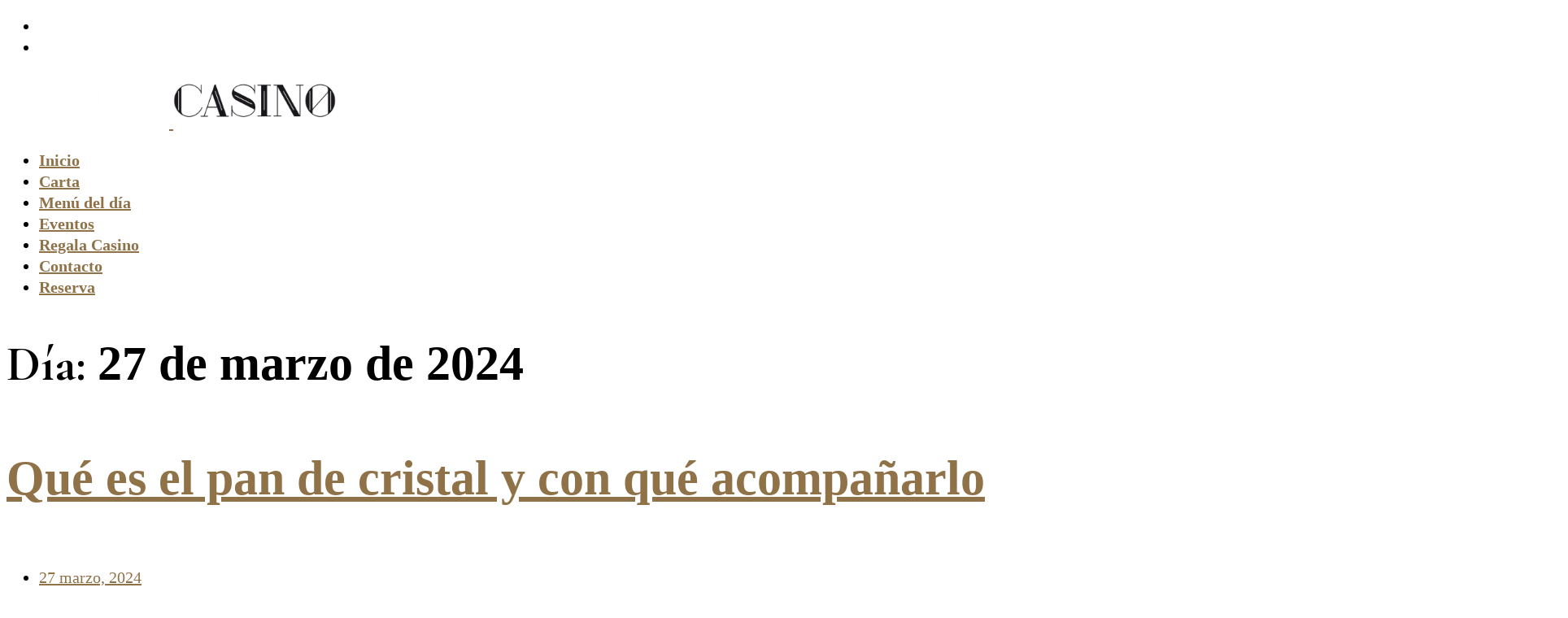

--- FILE ---
content_type: text/html; charset=UTF-8
request_url: https://www.casinoalcala.es/blog/2024/03/27/
body_size: 16526
content:
<!DOCTYPE html><html lang="es"><head><meta charset="UTF-8"/><link rel="profile" href="//gmpg.org/xfn/11" /><link rel="pingback" href="https://www.casinoalcala.es/xmlrpc.php" /><meta name="viewport" content="width=device-width, initial-scale=1.0, minimum-scale=1.0, maximum-scale=1.0, user-scalable=no"><link rel="shortcut icon" href="https://www.casinoalcala.es/wp-content/uploads/2016/11/faviconcasino.png" type="image/x-icon"/><meta name='robots' content='noindex, follow' /> <script type="text/javascript">function rgmkInitGoogleMaps(){window.rgmkGoogleMapsCallback=true;try{jQuery(document).trigger("rgmkGoogleMapsLoad")}catch(err){}}</script> <link media="all" href="https://www.casinoalcala.es/wp-content/cache/autoptimize/css/autoptimize_55053f27b50efb10da0aaebeaff0941e.css" rel="stylesheet"><link media="screen" href="https://www.casinoalcala.es/wp-content/cache/autoptimize/css/autoptimize_656d54b42d809e011e824767ae38f8db.css" rel="stylesheet"><title>27 marzo, 2024 - Casino Alcalá</title><meta property="og:locale" content="es_ES" /><meta property="og:type" content="website" /><meta property="og:title" content="27 marzo, 2024 - Casino Alcalá" /><meta property="og:url" content="https://www.casinoalcala.es/blog/2024/03/27/" /><meta property="og:site_name" content="Casino Alcalá" /><meta name="twitter:card" content="summary_large_image" /> <script type="application/ld+json" class="yoast-schema-graph">{"@context":"https://schema.org","@graph":[{"@type":"CollectionPage","@id":"https://www.casinoalcala.es/blog/2024/03/27/","url":"https://www.casinoalcala.es/blog/2024/03/27/","name":"27 marzo, 2024 - Casino Alcalá","isPartOf":{"@id":"https://www.casinoalcala.es/#website"},"primaryImageOfPage":{"@id":"https://www.casinoalcala.es/blog/2024/03/27/#primaryimage"},"image":{"@id":"https://www.casinoalcala.es/blog/2024/03/27/#primaryimage"},"thumbnailUrl":"https://www.casinoalcala.es/wp-content/uploads/2024/03/que-es-el-pan-de-cristal-y-con-que-acompanarlo.png","breadcrumb":{"@id":"https://www.casinoalcala.es/blog/2024/03/27/#breadcrumb"},"inLanguage":"es"},{"@type":"ImageObject","inLanguage":"es","@id":"https://www.casinoalcala.es/blog/2024/03/27/#primaryimage","url":"https://www.casinoalcala.es/wp-content/uploads/2024/03/que-es-el-pan-de-cristal-y-con-que-acompanarlo.png","contentUrl":"https://www.casinoalcala.es/wp-content/uploads/2024/03/que-es-el-pan-de-cristal-y-con-que-acompanarlo.png","width":1920,"height":862,"caption":"Pan de Cristal"},{"@type":"BreadcrumbList","@id":"https://www.casinoalcala.es/blog/2024/03/27/#breadcrumb","itemListElement":[{"@type":"ListItem","position":1,"name":"Portada","item":"https://www.casinoalcala.es/"},{"@type":"ListItem","position":2,"name":"Archivo de 27 marzo, 2024"}]},{"@type":"WebSite","@id":"https://www.casinoalcala.es/#website","url":"https://www.casinoalcala.es/","name":"Casino Alcalá","description":"Restaurante en Alcalá de Henares","publisher":{"@id":"https://www.casinoalcala.es/#organization"},"potentialAction":[{"@type":"SearchAction","target":{"@type":"EntryPoint","urlTemplate":"https://www.casinoalcala.es/?s={search_term_string}"},"query-input":{"@type":"PropertyValueSpecification","valueRequired":true,"valueName":"search_term_string"}}],"inLanguage":"es"},{"@type":"Organization","@id":"https://www.casinoalcala.es/#organization","name":"Restaurante Casino","url":"https://www.casinoalcala.es/","logo":{"@type":"ImageObject","inLanguage":"es","@id":"https://www.casinoalcala.es/#/schema/logo/image/","url":"https://www.casinoalcala.es/wp-content/uploads/2016/10/logocasinobig.png","contentUrl":"https://www.casinoalcala.es/wp-content/uploads/2016/10/logocasinobig.png","width":533,"height":175,"caption":"Restaurante Casino"},"image":{"@id":"https://www.casinoalcala.es/#/schema/logo/image/"},"sameAs":["https://www.facebook.com/casinoalcala/","https://www.instagram.com/casinoalcala/"]}]}</script> <link rel='dns-prefetch' href='//maps.google.com' /><link rel='dns-prefetch' href='//fonts.googleapis.com' /><link rel='preconnect' href='https://fonts.gstatic.com' crossorigin /><link rel="alternate" type="application/rss+xml" title="Casino Alcalá &raquo; Feed" href="https://www.casinoalcala.es/feed/" /><link rel="alternate" type="application/rss+xml" title="Casino Alcalá &raquo; Feed de los comentarios" href="https://www.casinoalcala.es/comments/feed/" /><style id='wp-img-auto-sizes-contain-inline-css' type='text/css'>img:is([sizes=auto i],[sizes^="auto," i]){contain-intrinsic-size:3000px 1500px}
/*# sourceURL=wp-img-auto-sizes-contain-inline-css */</style><style id='wp-emoji-styles-inline-css' type='text/css'>img.wp-smiley, img.emoji {
		display: inline !important;
		border: none !important;
		box-shadow: none !important;
		height: 1em !important;
		width: 1em !important;
		margin: 0 0.07em !important;
		vertical-align: -0.1em !important;
		background: none !important;
		padding: 0 !important;
	}
/*# sourceURL=wp-emoji-styles-inline-css */</style><style id='classic-theme-styles-inline-css' type='text/css'>/*! This file is auto-generated */
.wp-block-button__link{color:#fff;background-color:#32373c;border-radius:9999px;box-shadow:none;text-decoration:none;padding:calc(.667em + 2px) calc(1.333em + 2px);font-size:1.125em}.wp-block-file__button{background:#32373c;color:#fff;text-decoration:none}
/*# sourceURL=/wp-includes/css/classic-themes.min.css */</style><style id='global-styles-inline-css' type='text/css'>:root{--wp--preset--aspect-ratio--square: 1;--wp--preset--aspect-ratio--4-3: 4/3;--wp--preset--aspect-ratio--3-4: 3/4;--wp--preset--aspect-ratio--3-2: 3/2;--wp--preset--aspect-ratio--2-3: 2/3;--wp--preset--aspect-ratio--16-9: 16/9;--wp--preset--aspect-ratio--9-16: 9/16;--wp--preset--color--black: #000000;--wp--preset--color--cyan-bluish-gray: #abb8c3;--wp--preset--color--white: #ffffff;--wp--preset--color--pale-pink: #f78da7;--wp--preset--color--vivid-red: #cf2e2e;--wp--preset--color--luminous-vivid-orange: #ff6900;--wp--preset--color--luminous-vivid-amber: #fcb900;--wp--preset--color--light-green-cyan: #7bdcb5;--wp--preset--color--vivid-green-cyan: #00d084;--wp--preset--color--pale-cyan-blue: #8ed1fc;--wp--preset--color--vivid-cyan-blue: #0693e3;--wp--preset--color--vivid-purple: #9b51e0;--wp--preset--gradient--vivid-cyan-blue-to-vivid-purple: linear-gradient(135deg,rgb(6,147,227) 0%,rgb(155,81,224) 100%);--wp--preset--gradient--light-green-cyan-to-vivid-green-cyan: linear-gradient(135deg,rgb(122,220,180) 0%,rgb(0,208,130) 100%);--wp--preset--gradient--luminous-vivid-amber-to-luminous-vivid-orange: linear-gradient(135deg,rgb(252,185,0) 0%,rgb(255,105,0) 100%);--wp--preset--gradient--luminous-vivid-orange-to-vivid-red: linear-gradient(135deg,rgb(255,105,0) 0%,rgb(207,46,46) 100%);--wp--preset--gradient--very-light-gray-to-cyan-bluish-gray: linear-gradient(135deg,rgb(238,238,238) 0%,rgb(169,184,195) 100%);--wp--preset--gradient--cool-to-warm-spectrum: linear-gradient(135deg,rgb(74,234,220) 0%,rgb(151,120,209) 20%,rgb(207,42,186) 40%,rgb(238,44,130) 60%,rgb(251,105,98) 80%,rgb(254,248,76) 100%);--wp--preset--gradient--blush-light-purple: linear-gradient(135deg,rgb(255,206,236) 0%,rgb(152,150,240) 100%);--wp--preset--gradient--blush-bordeaux: linear-gradient(135deg,rgb(254,205,165) 0%,rgb(254,45,45) 50%,rgb(107,0,62) 100%);--wp--preset--gradient--luminous-dusk: linear-gradient(135deg,rgb(255,203,112) 0%,rgb(199,81,192) 50%,rgb(65,88,208) 100%);--wp--preset--gradient--pale-ocean: linear-gradient(135deg,rgb(255,245,203) 0%,rgb(182,227,212) 50%,rgb(51,167,181) 100%);--wp--preset--gradient--electric-grass: linear-gradient(135deg,rgb(202,248,128) 0%,rgb(113,206,126) 100%);--wp--preset--gradient--midnight: linear-gradient(135deg,rgb(2,3,129) 0%,rgb(40,116,252) 100%);--wp--preset--font-size--small: 13px;--wp--preset--font-size--medium: 20px;--wp--preset--font-size--large: 36px;--wp--preset--font-size--x-large: 42px;--wp--preset--spacing--20: 0.44rem;--wp--preset--spacing--30: 0.67rem;--wp--preset--spacing--40: 1rem;--wp--preset--spacing--50: 1.5rem;--wp--preset--spacing--60: 2.25rem;--wp--preset--spacing--70: 3.38rem;--wp--preset--spacing--80: 5.06rem;--wp--preset--shadow--natural: 6px 6px 9px rgba(0, 0, 0, 0.2);--wp--preset--shadow--deep: 12px 12px 50px rgba(0, 0, 0, 0.4);--wp--preset--shadow--sharp: 6px 6px 0px rgba(0, 0, 0, 0.2);--wp--preset--shadow--outlined: 6px 6px 0px -3px rgb(255, 255, 255), 6px 6px rgb(0, 0, 0);--wp--preset--shadow--crisp: 6px 6px 0px rgb(0, 0, 0);}:where(.is-layout-flex){gap: 0.5em;}:where(.is-layout-grid){gap: 0.5em;}body .is-layout-flex{display: flex;}.is-layout-flex{flex-wrap: wrap;align-items: center;}.is-layout-flex > :is(*, div){margin: 0;}body .is-layout-grid{display: grid;}.is-layout-grid > :is(*, div){margin: 0;}:where(.wp-block-columns.is-layout-flex){gap: 2em;}:where(.wp-block-columns.is-layout-grid){gap: 2em;}:where(.wp-block-post-template.is-layout-flex){gap: 1.25em;}:where(.wp-block-post-template.is-layout-grid){gap: 1.25em;}.has-black-color{color: var(--wp--preset--color--black) !important;}.has-cyan-bluish-gray-color{color: var(--wp--preset--color--cyan-bluish-gray) !important;}.has-white-color{color: var(--wp--preset--color--white) !important;}.has-pale-pink-color{color: var(--wp--preset--color--pale-pink) !important;}.has-vivid-red-color{color: var(--wp--preset--color--vivid-red) !important;}.has-luminous-vivid-orange-color{color: var(--wp--preset--color--luminous-vivid-orange) !important;}.has-luminous-vivid-amber-color{color: var(--wp--preset--color--luminous-vivid-amber) !important;}.has-light-green-cyan-color{color: var(--wp--preset--color--light-green-cyan) !important;}.has-vivid-green-cyan-color{color: var(--wp--preset--color--vivid-green-cyan) !important;}.has-pale-cyan-blue-color{color: var(--wp--preset--color--pale-cyan-blue) !important;}.has-vivid-cyan-blue-color{color: var(--wp--preset--color--vivid-cyan-blue) !important;}.has-vivid-purple-color{color: var(--wp--preset--color--vivid-purple) !important;}.has-black-background-color{background-color: var(--wp--preset--color--black) !important;}.has-cyan-bluish-gray-background-color{background-color: var(--wp--preset--color--cyan-bluish-gray) !important;}.has-white-background-color{background-color: var(--wp--preset--color--white) !important;}.has-pale-pink-background-color{background-color: var(--wp--preset--color--pale-pink) !important;}.has-vivid-red-background-color{background-color: var(--wp--preset--color--vivid-red) !important;}.has-luminous-vivid-orange-background-color{background-color: var(--wp--preset--color--luminous-vivid-orange) !important;}.has-luminous-vivid-amber-background-color{background-color: var(--wp--preset--color--luminous-vivid-amber) !important;}.has-light-green-cyan-background-color{background-color: var(--wp--preset--color--light-green-cyan) !important;}.has-vivid-green-cyan-background-color{background-color: var(--wp--preset--color--vivid-green-cyan) !important;}.has-pale-cyan-blue-background-color{background-color: var(--wp--preset--color--pale-cyan-blue) !important;}.has-vivid-cyan-blue-background-color{background-color: var(--wp--preset--color--vivid-cyan-blue) !important;}.has-vivid-purple-background-color{background-color: var(--wp--preset--color--vivid-purple) !important;}.has-black-border-color{border-color: var(--wp--preset--color--black) !important;}.has-cyan-bluish-gray-border-color{border-color: var(--wp--preset--color--cyan-bluish-gray) !important;}.has-white-border-color{border-color: var(--wp--preset--color--white) !important;}.has-pale-pink-border-color{border-color: var(--wp--preset--color--pale-pink) !important;}.has-vivid-red-border-color{border-color: var(--wp--preset--color--vivid-red) !important;}.has-luminous-vivid-orange-border-color{border-color: var(--wp--preset--color--luminous-vivid-orange) !important;}.has-luminous-vivid-amber-border-color{border-color: var(--wp--preset--color--luminous-vivid-amber) !important;}.has-light-green-cyan-border-color{border-color: var(--wp--preset--color--light-green-cyan) !important;}.has-vivid-green-cyan-border-color{border-color: var(--wp--preset--color--vivid-green-cyan) !important;}.has-pale-cyan-blue-border-color{border-color: var(--wp--preset--color--pale-cyan-blue) !important;}.has-vivid-cyan-blue-border-color{border-color: var(--wp--preset--color--vivid-cyan-blue) !important;}.has-vivid-purple-border-color{border-color: var(--wp--preset--color--vivid-purple) !important;}.has-vivid-cyan-blue-to-vivid-purple-gradient-background{background: var(--wp--preset--gradient--vivid-cyan-blue-to-vivid-purple) !important;}.has-light-green-cyan-to-vivid-green-cyan-gradient-background{background: var(--wp--preset--gradient--light-green-cyan-to-vivid-green-cyan) !important;}.has-luminous-vivid-amber-to-luminous-vivid-orange-gradient-background{background: var(--wp--preset--gradient--luminous-vivid-amber-to-luminous-vivid-orange) !important;}.has-luminous-vivid-orange-to-vivid-red-gradient-background{background: var(--wp--preset--gradient--luminous-vivid-orange-to-vivid-red) !important;}.has-very-light-gray-to-cyan-bluish-gray-gradient-background{background: var(--wp--preset--gradient--very-light-gray-to-cyan-bluish-gray) !important;}.has-cool-to-warm-spectrum-gradient-background{background: var(--wp--preset--gradient--cool-to-warm-spectrum) !important;}.has-blush-light-purple-gradient-background{background: var(--wp--preset--gradient--blush-light-purple) !important;}.has-blush-bordeaux-gradient-background{background: var(--wp--preset--gradient--blush-bordeaux) !important;}.has-luminous-dusk-gradient-background{background: var(--wp--preset--gradient--luminous-dusk) !important;}.has-pale-ocean-gradient-background{background: var(--wp--preset--gradient--pale-ocean) !important;}.has-electric-grass-gradient-background{background: var(--wp--preset--gradient--electric-grass) !important;}.has-midnight-gradient-background{background: var(--wp--preset--gradient--midnight) !important;}.has-small-font-size{font-size: var(--wp--preset--font-size--small) !important;}.has-medium-font-size{font-size: var(--wp--preset--font-size--medium) !important;}.has-large-font-size{font-size: var(--wp--preset--font-size--large) !important;}.has-x-large-font-size{font-size: var(--wp--preset--font-size--x-large) !important;}
:where(.wp-block-post-template.is-layout-flex){gap: 1.25em;}:where(.wp-block-post-template.is-layout-grid){gap: 1.25em;}
:where(.wp-block-term-template.is-layout-flex){gap: 1.25em;}:where(.wp-block-term-template.is-layout-grid){gap: 1.25em;}
:where(.wp-block-columns.is-layout-flex){gap: 2em;}:where(.wp-block-columns.is-layout-grid){gap: 2em;}
:root :where(.wp-block-pullquote){font-size: 1.5em;line-height: 1.6;}
/*# sourceURL=global-styles-inline-css */</style><link rel='stylesheet' id='lambert-google-fonts-css' href='https://fonts.googleapis.com/css?family=Source%2BSans%2BPro%3A400%2C700%2C900%7CCabin%3A400%2C700%7CDroid%2BSerif%3A400%2C700%7CPlayball&#038;subset=latin%2Clatin-ext' type='text/css' media='all' /><style id='lambert-responsive-inline-css' type='text/css'>.nav-separator:before,.nav-separator:after,nav:after,.bold-separator:before,.bold-separator:after,#submit:hover,.to-top-holder:before,.ic__days .ic__day_state_current,.ic__days .ic__day_state_selected,.ic__days .ic__day:hover,.scroll-nav li a.actscroll:before,.scroll-nav ul:before,.scroll-nav ul:after,footer:after,.hot-desc,.content-pagination a.current-page,.content-pagination a:hover,.shopping-cart-link-count,.quantity input.qty,.order-count,.hero-title h4:before,.hero-title h4:after,.current-page,.pagination a:hover,.pagination span,.product-images-wrapp .onsale,.product-cat-mains span.onsale,.content-pagination .page-numbers.current,.widget #wp-subscribe input.submit,.woocommerce .widget_price_filter .ui-slider .ui-slider-range,.woocommerce .widget_price_filter .ui-slider .ui-slider-handle,.cart_list.product_list_widget li .remove:hover,.woocommerce ul.products li.product .onsale,.woocommerce nav.woocommerce-pagination ul li span.current,.woocommerce nav.woocommerce-pagination ul li a:hover,.lambert_subscribe .subscribe-button{background:#464949}.widget a:hover,span.wpcf7-not-valid-tip,nav li a.act-link,.main_navigation ul ul li a.act-link,nav li a:hover,.nav-social h3,.nav-social li a:hover,.parallax-section h3,.section-title h3,.team-slider h3,.footer-widgets .widget-title,#submit,.to-top,#submit-res,.link,.tooltip,.hero-link a:hover,.to-top-holder p span,.twitter-feed-id li a,.twitter-holder .customNavigation a:hover,#subscribe .subscribe-button,.twitter-holder .customNavigation a.twit-link,.footer-social h3,.footer-contacts li a:hover,.footer-social ul li a:hover,.subscribe-message i,.section-icon,.testimonials-holder h4 a,.testi-item h4 a,.chefinfo,.team-social li a:hover,.team-modal h5,.popup-modal-dismiss:hover,.promotion-price,.big-number a,.testimonials-holder .customNavigation a:hover,.testimonials-slider ul li,.testi-item ul li,.menu-item a:hover,.mn-menu-item a:hover,.product-cats li a,.product-price a,.shopping-cart-link,.subnav a:hover span,.product-rating,.product-item-price del span,.quantity a,.product-meta span a,.product_meta span a,.tabs-menu .current a,.order-money,/*.product-name a:hover,.product-name,*/ .coupon-holder button:hover,.cart-totals button,.search-submit,.post-tags li a:hover,.tagcloud li a:hover,.post-link:hover,.slides-navigation a:hover,.post-meta i,.gallery-filters a.gallery-filter-active,.box-item i,.fullheight-carousel-holder .customNavigation a:hover,.carousel-link-holder h4,#success_page p strong,.woocommerce .page-title,.woocommerce-review-link,.star-rating,.star-1:after,.star-2:after,.star-3:after,.star-4:after,.star-5:after,.woocommerce .star-rating:before,.woocommerce-product-rating,.woocommerce .woocommerce-product-rating .star-rating:before,.quantity button,.woocommerce-breadcrumb a,.cart-table span.amount,.cart-table .cart-product a,.woocommerce-shipping-calculator a,.cart_totals section.shipping-calculator-form p button:hover,.cart_totals section.shipping-calculator-form p button:focus,.cart_totals a.button,.cart_totals a.button.alt:hover,body.woocommerce-checkout .woocommerce-info a,.login_submit:hover,.lost_password a,.woocommerce #payment #place_order,blockquote a,.media-heading a:hover,.reservation-form #message,.cart_list.product_list_widget li .remove,.cart_list.product_list_widget .quantity .amount,p.total .amount,.fourofour p a,.woocommerce-message a,.woocommerce .widget_shopping_cart .buttons a:hover,.woocommerce.widget_shopping_cart .buttons a:hover,.woocommerce div.product form.cart .button,.woocommerce div.product .woocommerce-tabs ul.tabs li.active a,.footer-widgets:nth-child(2) h3.widget-title{color:#464949}.cart_list.product_list_widget li .remove{color:#464949!important}.cart_list.product_list_widget li .remove:hover{color:#fff!important}.fourofour p a{border-color:#464949}.hot-deal:before{border:2px solid #464949}.team-modal:before,.half-circle{border:4px double #464949}.half-circle{border:3px solid #464949}footer.footer-main{background-color:#8F7248}.to-top-holder{background-color:#FFFFFF}.overlay{background-color:#8F7248}article.sticky{padding:10px;border:2px solid #464949}
/*# sourceURL=lambert-responsive-inline-css */</style><style id='lambert-custom-inline-css' type='text/css'>nav li a.act-link{color:#fff;font-weight:700!important}.menu-item a{font-weight:700!important}header.sticky nav a{color:#000;font-weight:700!important}.section-title{text-align:center}.section-title h3,.link,.big-number a,.parallax-section-title h3,#submit-res,.testimonials-holder h4 a,a,.footer-widgets h3.widget-title,span,.twitter-feed-id li,.to-top-holder p{font-family:'Slabo 13px',cursive}.quienes{font-family:'London'!important;font-size:58px}.reservas{font-family:'London'!important;font-size:58px}.single-slider-holder .customNavigation a,.blog-post-slider-holder .customNavigation a{text-align:center}a{color:#8F7248}.triangle-decor>svg{display:none}.widget-posts .clearfix{list-style:none;float:left;width:27%;margin:20px;}.widget-posts .clearfix a{width:100%;vertical-align:middle;font-family:"Playfair Display"!important;font-size:16px;height:150px;overflow:hidden}.widget-posts .clearfix .widget-posts-descr{width:100%;padding:20px;background-color:#f9f9f9}@media (max-width:1050px){.widget-posts .clearfix a{height:100px}}@media (max-width:700px){.widget-posts .clearfix{float:none;width:100%;}.widget-posts .clearfix a{height:250px}.widget-posts{padding-left:0}.widget-posts .clearfix{padding:0;margin:20px 0}}.wpcf7-not-valid-tip{color:#FF0000}@media only screen and (max-width:992px){.wpcf7-not-valid-tip{color:#FF0000}}@media only screen and (max-width:768px){nav li a.act-link{color:#fff}header.sticky nav a{color:#fff}.wpcf7-not-valid-tip{color:#FF0000}}@media only screen and (max-width:540px){nav li a.act-link{color:#fff}header.sticky nav a{color:#fff}.wpcf7-not-valid-tip{color:#FF0000}}
/*# sourceURL=lambert-custom-inline-css */</style><link rel='stylesheet' id='popup-maker-site-css' href='https://www.casinoalcala.es/wp-content/cache/autoptimize/css/autoptimize_single_f04663f3eb546a029a338eeea4210bc4.css?generated=1768206715&#038;ver=1.21.5' type='text/css' media='all' /><link rel="preload" as="style" href="https://fonts.googleapis.com/css?family=Cormorant%20Garamond:400,700&#038;subset=latin&#038;display=swap&#038;ver=1768217774" /><link rel="stylesheet" href="https://fonts.googleapis.com/css?family=Cormorant%20Garamond:400,700&#038;subset=latin&#038;display=swap&#038;ver=1768217774" media="print" onload="this.media='all'"><noscript><link rel="stylesheet" href="https://fonts.googleapis.com/css?family=Cormorant%20Garamond:400,700&#038;subset=latin&#038;display=swap&#038;ver=1768217774" /></noscript><link rel="https://api.w.org/" href="https://www.casinoalcala.es/wp-json/" /><link rel="EditURI" type="application/rsd+xml" title="RSD" href="https://www.casinoalcala.es/xmlrpc.php?rsd" /><meta name="generator" content="WordPress 6.9" /><meta name="generator" content="Redux 4.5.10" /><meta name="ti-site-data" content="eyJyIjoiMToxITc6MSEzMDoxIiwibyI6Imh0dHBzOlwvXC93d3cuY2FzaW5vYWxjYWxhLmVzXC93cC1hZG1pblwvYWRtaW4tYWpheC5waHA/YWN0aW9uPXRpX29ubGluZV91c2Vyc19nb29nbGUmYW1wO3A9JTJGYmxvZyUyRjIwMjQlMkYwMyUyRjI3JTJGJmFtcDtfd3Bub25jZT1jZGEyMTdmOWU3In0=" /><style>.cmplz-hidden {
					display: none !important;
				}</style><meta name="generator" content="Elementor 3.34.2; features: additional_custom_breakpoints; settings: css_print_method-external, google_font-enabled, font_display-auto"><style type="text/css">.recentcomments a{display:inline !important;padding:0 !important;margin:0 !important;}</style><style>.e-con.e-parent:nth-of-type(n+4):not(.e-lazyloaded):not(.e-no-lazyload),
				.e-con.e-parent:nth-of-type(n+4):not(.e-lazyloaded):not(.e-no-lazyload) * {
					background-image: none !important;
				}
				@media screen and (max-height: 1024px) {
					.e-con.e-parent:nth-of-type(n+3):not(.e-lazyloaded):not(.e-no-lazyload),
					.e-con.e-parent:nth-of-type(n+3):not(.e-lazyloaded):not(.e-no-lazyload) * {
						background-image: none !important;
					}
				}
				@media screen and (max-height: 640px) {
					.e-con.e-parent:nth-of-type(n+2):not(.e-lazyloaded):not(.e-no-lazyload),
					.e-con.e-parent:nth-of-type(n+2):not(.e-lazyloaded):not(.e-no-lazyload) * {
						background-image: none !important;
					}
				}</style><style type="text/css" id="wp-custom-css">em {font-size:13px}
.negrita {font-weight: bold; font-size: 18px;}

.legales{float: left; display:inline-flex; list-style: none; margin: 0 10px 0 0;}

/*Hace que la imagen del encabezado del blog se vea bien*/

.blog .bg-parallax {
	background-size: contain;
}

/*Enlaces*/
a.enlace {
		text-decoration:none; 
		font-family: 'Cormorant Garamond', serif; !important;
		font-size: 15px;
	font-weight: 400 !important;
		color:#8f7248}

.textoslegales {
	margin: 0 10px 0 0;
}


.footer-widgets:nth-child(2) h3.widget-title {

		font-family: 'Cormorant Garamond', serif !important;
    text-align: left;
    font-size: 30px;
		float: left;
    width: 100%;
    color: #fff;
    text-transform: uppercase;
    font-weight: 700;
    letter-spacing: 1px;
    padding-bottom: 20px;
}

/*Para Cambiar tambien los titulos de los encabezados del pie*/

.footer-widgets:nth-child(1) h3.widget-title {font-family: 'Cormorant Garamond', serif !important;
font-size: 30px} 
.footer-widgets:nth-child(3) h3.widget-title {font-family: 'Cormorant Garamond', serif !important;
font-size: 30px} 

#wpcf7-f5-p2574-o1 > form > div:nth-child(3) > p:nth-child(3) > span > span {
	color:#ff0000;
}


/*Elimina la imagen duplicada de los artículos pero lo respeta en la página de blog*/
.post-template-default .post-media {display:none}

/*.contact-container {
	padding-top: 20px 
}*/

/* ESTILOS DEL BLOG*/
.post-template-default p {
	font-family: 'Montserrat', serif !important;
	font-size: 16px !important;
	font-weight: 400 !important;
}


.post-template-default ul li, .post-template-default ol li{
	font-family: 'Montserrat', serif !important;
	font-size: 16px;
	font-weight: 400;
}
/*Enlaces blog*/
.post-template-default article a {
			font-family: 'Montserrat', serif !important;
	font-weight: 400;
	font-size: 16px;
	text-decoration: underline;
}
/*Estilos footer*/
.footer-main::before {
background: #8F7248}

/*ESTILOS ANTES*/
/*.post-template-default h2 {
font-family: Montserrat !important;
}*/

/*Cambia la fuente de los H3 y h2 en los artículos*/
/*.post-template-default h3 {
	    font-family: Montserrat !important;
}*/

/*cambia tamaño de letra en las listas de los post*/
/*.post-template-default ul li {font-size: 16px !important}*/</style><style id="lambert_options-dynamic-css" title="dynamic-css" class="redux-options-output">body{font-family:"Cormorant Garamond";line-height:25px;font-weight:400;font-style:normal;font-size:20px;}p{font-family:"Cormorant Garamond";line-height:25px;font-weight:400;font-style:normal;font-size:20px;}h1, h2, h3, h4, h5, h6{font-family:"Cormorant Garamond";line-height:60px;font-weight:700;font-style:normal;font-size:60px;}</style> <script>(function(w,d,s,l,i){w[l]=w[l]||[];w[l].push({'gtm.start':
new Date().getTime(),event:'gtm.js'});var f=d.getElementsByTagName(s)[0],
j=d.createElement(s),dl=l!='dataLayer'?'&l='+l:'';j.async=true;j.src=
'https://www.googletagmanager.com/gtm.js?id='+i+dl;f.parentNode.insertBefore(j,f);
})(window,document,'script','dataLayer','GTM-K7CNQWV');</script> </head><body data-rsssl=1 class="archive date wp-theme-lambert wp-child-theme-lambert-child lambert-has-addons lambert-wp-theme shop-list-tablet-6-cols elementor-default elementor-kit-2573"> <noscript><iframe src="https://www.googletagmanager.com/ns.html?id=GTM-K7CNQWV"
height="0" width="0" style="display:none;visibility:hidden"></iframe></noscript><div id="main" class="hide-loader"><header class="mainpage-header"><div class="header-inner"><div class="container"><div class="nav-social"><div id="text-2" class="widget widget_text"><div class="textwidget"><ul><li><a href="https://www.facebook.com/casinoalcala/" target="_blank"><i class="fa fa-facebook"></i></a></li><li><a href="https://www.instagram.com/casinoalcala/" target="_blank"><i class="fa fa-instagram"></i></a></li></ul></div></div></div><div class="logo-holder"> <a href="https://www.casinoalcala.es/"> <img src="https://www.casinoalcala.es/wp-content/uploads/2022/03/2.png" 
 width="200" 
 height="66"
 class="responsive-img logo-vis" alt="Casino Alcalá" /> <img src="https://www.casinoalcala.es/wp-content/uploads/2022/03/1.png" 
 width="200" 
 height="66"
 class="responsive-img logo-notvis" alt="Casino Alcalá" /> </a></div><div class="nav-holder"><nav class="main_navigation"><ul id="menu-menu-onepage-propio" class="lambert_main-nav"><li id="menu-item-1347" class="menu-estilos menu-item menu-item-type-custom menu-item-object-custom menu-item-home menu-item-1347"><a href="https://www.casinoalcala.es/">Inicio</a></li><li id="menu-item-6507" class="menu-estilos menu-item menu-item-type-post_type menu-item-object-page menu-item-6507"><a href="https://www.casinoalcala.es/carta-casino-alcala/">Carta</a></li><li id="menu-item-6506" class="menu-estilos menu-item menu-item-type-post_type menu-item-object-page menu-item-6506"><a href="https://www.casinoalcala.es/menu-del-dia/">Menú del día</a></li><li id="menu-item-6508" class="menu-estilos menu-item menu-item-type-post_type menu-item-object-page menu-item-6508"><a href="https://www.casinoalcala.es/salones-para-eventos/">Eventos</a></li><li id="menu-item-7075" class="menu-item menu-item-type-post_type menu-item-object-page menu-item-7075"><a href="https://www.casinoalcala.es/tarjeta-regalo-restaurante-casino/">Regala Casino</a></li><li id="menu-item-6518" class="menu-estilos menu-item menu-item-type-post_type menu-item-object-page menu-item-6518"><a href="https://www.casinoalcala.es/reservas-y-contacto/">Contacto</a></li><li id="menu-item-5390" class="menu-reserva popmake-6966 menu-item menu-item-type-custom menu-item-object-custom menu-item-5390"><a href="#">Reserva</a></li></ul></nav></div></div></div></header><div id="wrapper"><div class="content"><section class="parallax-section header-section"><div class="bg bg-parallax" style="background-image:url(https://www.casinoalcala.es/wp-content/uploads/2025/04/foto-rest-1.jpg)" data-top-bottom="transform: translateY(300px);" data-bottom-top="transform: translateY(-300px);"></div><div class="overlay"></div><div class="container"><h1 class="breadcrumb-title">Día: <span>27 de marzo de 2024</span></h1></div></section><section class="align-text"><div class="triangle-decor"></div><div class="content"><div class="container"><div class="row"><div class="col-md-12 display-posts"><article class="content-content post-5093 post type-post status-publish format-standard has-post-thumbnail hentry category-noticias"><h4 class="article-title"><a href="https://www.casinoalcala.es/blog/que-es-el-pan-de-cristal-y-con-que-acompanarlo/" class=" transition2">Qué es el pan de cristal y con qué acompañarlo</a></h4><ul class="post-meta"><li><i class="fa fa-calendar"></i> <a class="meta_date" href="https://www.casinoalcala.es/blog/2024/03/27/"> 27 marzo, 2024</a></li><li> <i class="fa fa-file-o"></i> <a href="https://www.casinoalcala.es/blog/category/noticias/" rel="category tag">Noticias</a></li></ul><div class="post-media"><div class="single-slider-holder"><div class="single-slider owl-carousel owl-theme"><div class="item"> <img fetchpriority="high" width="1920" height="862" src="https://www.casinoalcala.es/wp-content/uploads/2024/03/que-es-el-pan-de-cristal-y-con-que-acompanarlo.png" class="res-image" alt="Pan de Cristal" decoding="async" srcset="https://www.casinoalcala.es/wp-content/uploads/2024/03/que-es-el-pan-de-cristal-y-con-que-acompanarlo.png 1920w, https://www.casinoalcala.es/wp-content/uploads/2024/03/que-es-el-pan-de-cristal-y-con-que-acompanarlo-300x135.png 300w, https://www.casinoalcala.es/wp-content/uploads/2024/03/que-es-el-pan-de-cristal-y-con-que-acompanarlo-1024x460.png 1024w, https://www.casinoalcala.es/wp-content/uploads/2024/03/que-es-el-pan-de-cristal-y-con-que-acompanarlo-768x345.png 768w, https://www.casinoalcala.es/wp-content/uploads/2024/03/que-es-el-pan-de-cristal-y-con-que-acompanarlo-1536x690.png 1536w" sizes="(max-width: 1920px) 100vw, 1920px" /></div></div></div></div><p>Hoy descubrimos los secretos de un pan especial: el pan de cristal, desde su historia y proceso de elaboración hasta las infinitas posibilidades de acompañamiento que ofrece. Prepárate para descubrir todo lo que necesitas saber sobre el pan de cristal y cómo incorporarlo en tus comidas para deleitar tu paladar. ¿Cómo es el pan de&#8230;</p><div class="clearfix"></div> <a href="https://www.casinoalcala.es/blog/que-es-el-pan-de-cristal-y-con-que-acompanarlo/" class=" post-link">Leer más...</a></article></div></div></div></div></section></div><footer class="footer-main"><div class="footer-inner"><div class="container"><div class="row"><div id="custom_html-5" class="widget_text widget footer-widgets widget_custom_html widget-count-3 col-md-4"><h3 class="widget-title">SOBRE NOSOTROS</h3><div class="textwidget custom-html-widget"><p style="color: #ffffff;">Casino Alcalá pertenece a Monio Group, Grupo de Restauración con presencia en Alcalá de Henares y Madrid.</p><p style="color: #ffffff;">Conoce más sobre otros restaurantes del Grupo.</p><p style="color: #ffffff;"><a style="color: #ffffff; font-family: 'Cormorant Garamond', serif !important;" href="https://moniogroup.com/">Conocer MONIO GROUP.</a></p><p style="color: #ffffff;">Trabaja con nosotros <a style="color: #ffffff; font-family: 'Cormorant Garamond', serif !important;" href="mailto:rrhh@moniogroup.com">rrhh@moniogroup.com</a></p><p style="color: #ffffff;"><a href="https://www.casinoalcala.es/blog/" style="color: #ffffff; font-family: 'Cormorant Garamond', serif !important;">Visita nuestro Blog</a></p></div></div><div id="custom_html-6" class="widget_text widget footer-widgets widget_custom_html widget-count-3 col-md-4"><h3 class="widget-title">DÓNDE ESTAMOS</h3><div class="textwidget custom-html-widget"><strong><p style="color:#ffffff; font-weight: 700; font-size: 20px"> Restaurante Casino - Alcalá de Henares</p></strong><p style="color: #ffffff">Pl. de Cervantes, 9, 28801 Alcalá de Henares, Madrid</p><p style="color:#ffffff">Teléfono: 912 65 69 29</p></div></div><div id="custom_html-7" class="widget_text widget footer-widgets widget_custom_html widget-count-3 col-md-4"><h3 class="widget-title">HORARIO</h3><div class="textwidget custom-html-widget"><p style="color: #ffffff;">Domingo y Lunes, de 13:30 a 17h</p> &nbsp;<p style="color: #ffffff;">Martes a Jueves, de 13:30 a 17:30 y de 20:30 a 00:00</p> &nbsp;<p style="color: #ffffff;">Viernes y Sábado, de 13:30 a 17:30 y de 20:30 a 01:00</p></div></div></div></div></div><div class="to-top-holder"><div class="container"><ul class="legales"><li class="textoslegales"><a class="enlace" href="/aviso-legal/">Aviso Legal</a></li><li class="textoslegales"><a class="enlace" href="/politica-de-privacidad/">Política de privacidad</a></li><li class="textoslegales"><a class="enlace" href="/politica-de-cookies/">Política de Cookies</a></li></ul><div class="to-top"> <span style="margin-top:10px">Ir Arriba </span><i class="fa fa-angle-double-up"></i></div></div></div></footer></div></div>  <script type="speculationrules">{"prefetch":[{"source":"document","where":{"and":[{"href_matches":"/*"},{"not":{"href_matches":["/wp-*.php","/wp-admin/*","/wp-content/uploads/*","/wp-content/*","/wp-content/plugins/*","/wp-content/themes/lambert-child/*","/wp-content/themes/lambert/*","/*\\?(.+)"]}},{"not":{"selector_matches":"a[rel~=\"nofollow\"]"}},{"not":{"selector_matches":".no-prefetch, .no-prefetch a"}}]},"eagerness":"conservative"}]}</script> <script>function loadScript(a){var b=document.getElementsByTagName("head")[0],c=document.createElement("script");c.type="text/javascript",c.src="https://tracker.metricool.com/app/resources/be.js",c.onreadystatechange=a,c.onload=a,b.appendChild(c)}loadScript(function(){beTracker.t({hash:'d1bf06819dc30dc4c9abe257399bd48d'})})</script> <div id="cmplz-cookiebanner-container"><div class="cmplz-cookiebanner cmplz-hidden banner-1 banner-a optin cmplz-center cmplz-categories-type-view-preferences" aria-modal="true" data-nosnippet="true" role="dialog" aria-live="polite" aria-labelledby="cmplz-header-1-optin" aria-describedby="cmplz-message-1-optin"><div class="cmplz-header"><div class="cmplz-logo"></div><div class="cmplz-title" id="cmplz-header-1-optin">Gestionar consentimiento</div><div class="cmplz-close" tabindex="0" role="button" aria-label="Cerrar ventana"> <svg aria-hidden="true" focusable="false" data-prefix="fas" data-icon="times" class="svg-inline--fa fa-times fa-w-11" role="img" xmlns="http://www.w3.org/2000/svg" viewBox="0 0 352 512"><path fill="currentColor" d="M242.72 256l100.07-100.07c12.28-12.28 12.28-32.19 0-44.48l-22.24-22.24c-12.28-12.28-32.19-12.28-44.48 0L176 189.28 75.93 89.21c-12.28-12.28-32.19-12.28-44.48 0L9.21 111.45c-12.28 12.28-12.28 32.19 0 44.48L109.28 256 9.21 356.07c-12.28 12.28-12.28 32.19 0 44.48l22.24 22.24c12.28 12.28 32.2 12.28 44.48 0L176 322.72l100.07 100.07c12.28 12.28 32.2 12.28 44.48 0l22.24-22.24c12.28-12.28 12.28-32.19 0-44.48L242.72 256z"></path></svg></div></div><div class="cmplz-divider cmplz-divider-header"></div><div class="cmplz-body"><div class="cmplz-message" id="cmplz-message-1-optin">Para ofrecer las mejores experiencias, utilizamos tecnologías como las cookies para almacenar y/o acceder a la información del dispositivo. El consentimiento de estas tecnologías nos permitirá procesar datos como el comportamiento de navegación o las identificaciones únicas en este sitio. No consentir o retirar el consentimiento, puede afectar negativamente a ciertas características y funciones.</div><div class="cmplz-categories"> <details class="cmplz-category cmplz-functional" > <summary> <span class="cmplz-category-header"> <span class="cmplz-category-title">Funcional</span> <span class='cmplz-always-active'> <span class="cmplz-banner-checkbox"> <input type="checkbox"
 id="cmplz-functional-optin"
 data-category="cmplz_functional"
 class="cmplz-consent-checkbox cmplz-functional"
 size="40"
 value="1"/> <label class="cmplz-label" for="cmplz-functional-optin"><span class="screen-reader-text">Funcional</span></label> </span> Siempre activo </span> <span class="cmplz-icon cmplz-open"> <svg xmlns="http://www.w3.org/2000/svg" viewBox="0 0 448 512"  height="18" ><path d="M224 416c-8.188 0-16.38-3.125-22.62-9.375l-192-192c-12.5-12.5-12.5-32.75 0-45.25s32.75-12.5 45.25 0L224 338.8l169.4-169.4c12.5-12.5 32.75-12.5 45.25 0s12.5 32.75 0 45.25l-192 192C240.4 412.9 232.2 416 224 416z"/></svg> </span> </span> </summary><div class="cmplz-description"> <span class="cmplz-description-functional">El almacenamiento o acceso técnico es estrictamente necesario para el propósito legítimo de permitir el uso de un servicio específico explícitamente solicitado por el abonado o usuario, o con el único propósito de llevar a cabo la transmisión de una comunicación a través de una red de comunicaciones electrónicas.</span></div> </details> <details class="cmplz-category cmplz-preferences" > <summary> <span class="cmplz-category-header"> <span class="cmplz-category-title">Preferencias</span> <span class="cmplz-banner-checkbox"> <input type="checkbox"
 id="cmplz-preferences-optin"
 data-category="cmplz_preferences"
 class="cmplz-consent-checkbox cmplz-preferences"
 size="40"
 value="1"/> <label class="cmplz-label" for="cmplz-preferences-optin"><span class="screen-reader-text">Preferencias</span></label> </span> <span class="cmplz-icon cmplz-open"> <svg xmlns="http://www.w3.org/2000/svg" viewBox="0 0 448 512"  height="18" ><path d="M224 416c-8.188 0-16.38-3.125-22.62-9.375l-192-192c-12.5-12.5-12.5-32.75 0-45.25s32.75-12.5 45.25 0L224 338.8l169.4-169.4c12.5-12.5 32.75-12.5 45.25 0s12.5 32.75 0 45.25l-192 192C240.4 412.9 232.2 416 224 416z"/></svg> </span> </span> </summary><div class="cmplz-description"> <span class="cmplz-description-preferences">El almacenamiento o acceso técnico es necesario para la finalidad legítima de almacenar preferencias no solicitadas por el abonado o usuario.</span></div> </details> <details class="cmplz-category cmplz-statistics" > <summary> <span class="cmplz-category-header"> <span class="cmplz-category-title">Estadísticas</span> <span class="cmplz-banner-checkbox"> <input type="checkbox"
 id="cmplz-statistics-optin"
 data-category="cmplz_statistics"
 class="cmplz-consent-checkbox cmplz-statistics"
 size="40"
 value="1"/> <label class="cmplz-label" for="cmplz-statistics-optin"><span class="screen-reader-text">Estadísticas</span></label> </span> <span class="cmplz-icon cmplz-open"> <svg xmlns="http://www.w3.org/2000/svg" viewBox="0 0 448 512"  height="18" ><path d="M224 416c-8.188 0-16.38-3.125-22.62-9.375l-192-192c-12.5-12.5-12.5-32.75 0-45.25s32.75-12.5 45.25 0L224 338.8l169.4-169.4c12.5-12.5 32.75-12.5 45.25 0s12.5 32.75 0 45.25l-192 192C240.4 412.9 232.2 416 224 416z"/></svg> </span> </span> </summary><div class="cmplz-description"> <span class="cmplz-description-statistics">El almacenamiento o acceso técnico que es utilizado exclusivamente con fines estadísticos.</span> <span class="cmplz-description-statistics-anonymous">El almacenamiento o acceso técnico que se utiliza exclusivamente con fines estadísticos anónimos. Sin un requerimiento, el cumplimiento voluntario por parte de tu proveedor de servicios de Internet, o los registros adicionales de un tercero, la información almacenada o recuperada sólo para este propósito no se puede utilizar para identificarte.</span></div> </details> <details class="cmplz-category cmplz-marketing" > <summary> <span class="cmplz-category-header"> <span class="cmplz-category-title">Marketing</span> <span class="cmplz-banner-checkbox"> <input type="checkbox"
 id="cmplz-marketing-optin"
 data-category="cmplz_marketing"
 class="cmplz-consent-checkbox cmplz-marketing"
 size="40"
 value="1"/> <label class="cmplz-label" for="cmplz-marketing-optin"><span class="screen-reader-text">Marketing</span></label> </span> <span class="cmplz-icon cmplz-open"> <svg xmlns="http://www.w3.org/2000/svg" viewBox="0 0 448 512"  height="18" ><path d="M224 416c-8.188 0-16.38-3.125-22.62-9.375l-192-192c-12.5-12.5-12.5-32.75 0-45.25s32.75-12.5 45.25 0L224 338.8l169.4-169.4c12.5-12.5 32.75-12.5 45.25 0s12.5 32.75 0 45.25l-192 192C240.4 412.9 232.2 416 224 416z"/></svg> </span> </span> </summary><div class="cmplz-description"> <span class="cmplz-description-marketing">El almacenamiento o acceso técnico es necesario para crear perfiles de usuario para enviar publicidad, o para rastrear al usuario en una web o en varias web con fines de marketing similares.</span></div> </details></div></div><div class="cmplz-links cmplz-information"><ul><li><a class="cmplz-link cmplz-manage-options cookie-statement" href="#" data-relative_url="#cmplz-manage-consent-container">Administrar opciones</a></li><li><a class="cmplz-link cmplz-manage-third-parties cookie-statement" href="#" data-relative_url="#cmplz-cookies-overview">Gestionar los servicios</a></li><li><a class="cmplz-link cmplz-manage-vendors tcf cookie-statement" href="#" data-relative_url="#cmplz-tcf-wrapper">Gestionar {vendor_count} proveedores</a></li><li><a class="cmplz-link cmplz-external cmplz-read-more-purposes tcf" target="_blank" rel="noopener noreferrer nofollow" href="https://cookiedatabase.org/tcf/purposes/" aria-label="Read more about TCF purposes on Cookie Database">Leer más sobre estos propósitos</a></li></ul></div><div class="cmplz-divider cmplz-footer"></div><div class="cmplz-buttons"> <button class="cmplz-btn cmplz-accept">Aceptar</button> <button class="cmplz-btn cmplz-deny">Denegar</button> <button class="cmplz-btn cmplz-view-preferences">Ver preferencias</button> <button class="cmplz-btn cmplz-save-preferences">Guardar preferencias</button> <a class="cmplz-btn cmplz-manage-options tcf cookie-statement" href="#" data-relative_url="#cmplz-manage-consent-container">Ver preferencias</a></div><div class="cmplz-documents cmplz-links"><ul><li><a class="cmplz-link cookie-statement" href="#" data-relative_url="">{title}</a></li><li><a class="cmplz-link privacy-statement" href="#" data-relative_url="">{title}</a></li><li><a class="cmplz-link impressum" href="#" data-relative_url="">{title}</a></li></ul></div></div></div><div id="cmplz-manage-consent" data-nosnippet="true"><button class="cmplz-btn cmplz-hidden cmplz-manage-consent manage-consent-1">Gestionar consentimiento</button></div><div 
 id="pum-6966" 
 role="dialog" 
 aria-modal="false"
 class="pum pum-overlay pum-theme-5379 pum-theme-tema-por-defecto popmake-overlay click_open" 
 data-popmake="{&quot;id&quot;:6966,&quot;slug&quot;:&quot;iframe-the-fork&quot;,&quot;theme_id&quot;:5379,&quot;cookies&quot;:[],&quot;triggers&quot;:[{&quot;type&quot;:&quot;click_open&quot;,&quot;settings&quot;:{&quot;cookie_name&quot;:&quot;&quot;,&quot;extra_selectors&quot;:&quot;&quot;}}],&quot;mobile_disabled&quot;:null,&quot;tablet_disabled&quot;:null,&quot;meta&quot;:{&quot;display&quot;:{&quot;stackable&quot;:false,&quot;overlay_disabled&quot;:false,&quot;scrollable_content&quot;:false,&quot;disable_reposition&quot;:false,&quot;size&quot;:&quot;medium&quot;,&quot;responsive_min_width&quot;:&quot;0%&quot;,&quot;responsive_min_width_unit&quot;:false,&quot;responsive_max_width&quot;:&quot;100%&quot;,&quot;responsive_max_width_unit&quot;:false,&quot;custom_width&quot;:&quot;640px&quot;,&quot;custom_width_unit&quot;:false,&quot;custom_height&quot;:&quot;380px&quot;,&quot;custom_height_unit&quot;:false,&quot;custom_height_auto&quot;:false,&quot;location&quot;:&quot;center top&quot;,&quot;position_from_trigger&quot;:false,&quot;position_top&quot;:&quot;100&quot;,&quot;position_left&quot;:&quot;0&quot;,&quot;position_bottom&quot;:&quot;0&quot;,&quot;position_right&quot;:&quot;0&quot;,&quot;position_fixed&quot;:false,&quot;animation_type&quot;:&quot;fade&quot;,&quot;animation_speed&quot;:&quot;350&quot;,&quot;animation_origin&quot;:&quot;center top&quot;,&quot;overlay_zindex&quot;:false,&quot;zindex&quot;:&quot;1999999999&quot;},&quot;close&quot;:{&quot;text&quot;:&quot;&quot;,&quot;button_delay&quot;:&quot;0&quot;,&quot;overlay_click&quot;:false,&quot;esc_press&quot;:false,&quot;f4_press&quot;:false},&quot;click_open&quot;:[]}}"><div id="popmake-6966" class="pum-container popmake theme-5379 pum-responsive pum-responsive-medium responsive size-medium"><div class="pum-content popmake-content" tabindex="0"><p><iframe
 src="https://widget.thefork.com/fb4adfaa-2831-4e11-88f0-52ab095dcdac"
 allow="payment *"
 style="width: 100%; min-height:600px; border:none; overflow:scroll;"
 ></iframe></p></div> <button type="button" class="pum-close popmake-close" aria-label="Cerrar"> CERRAR </button></div></div> <script>const lazyloadRunObserver = () => {
					const lazyloadBackgrounds = document.querySelectorAll( `.e-con.e-parent:not(.e-lazyloaded)` );
					const lazyloadBackgroundObserver = new IntersectionObserver( ( entries ) => {
						entries.forEach( ( entry ) => {
							if ( entry.isIntersecting ) {
								let lazyloadBackground = entry.target;
								if( lazyloadBackground ) {
									lazyloadBackground.classList.add( 'e-lazyloaded' );
								}
								lazyloadBackgroundObserver.unobserve( entry.target );
							}
						});
					}, { rootMargin: '200px 0px 200px 0px' } );
					lazyloadBackgrounds.forEach( ( lazyloadBackground ) => {
						lazyloadBackgroundObserver.observe( lazyloadBackground );
					} );
				};
				const events = [
					'DOMContentLoaded',
					'elementor/lazyload/observe',
				];
				events.forEach( ( event ) => {
					document.addEventListener( event, lazyloadRunObserver );
				} );</script> <script type="text/javascript" src="https://www.casinoalcala.es/wp-includes/js/dist/hooks.min.js?ver=dd5603f07f9220ed27f1" id="wp-hooks-js"></script> <script type="text/javascript" src="https://www.casinoalcala.es/wp-includes/js/dist/i18n.min.js?ver=c26c3dc7bed366793375" id="wp-i18n-js"></script> <script type="text/javascript" id="wp-i18n-js-after">wp.i18n.setLocaleData( { 'text direction\u0004ltr': [ 'ltr' ] } );
//# sourceURL=wp-i18n-js-after</script> <script type="text/javascript" id="contact-form-7-js-translations">( function( domain, translations ) {
	var localeData = translations.locale_data[ domain ] || translations.locale_data.messages;
	localeData[""].domain = domain;
	wp.i18n.setLocaleData( localeData, domain );
} )( "contact-form-7", {"translation-revision-date":"2025-12-01 15:45:40+0000","generator":"GlotPress\/4.0.3","domain":"messages","locale_data":{"messages":{"":{"domain":"messages","plural-forms":"nplurals=2; plural=n != 1;","lang":"es"},"This contact form is placed in the wrong place.":["Este formulario de contacto est\u00e1 situado en el lugar incorrecto."],"Error:":["Error:"]}},"comment":{"reference":"includes\/js\/index.js"}} );
//# sourceURL=contact-form-7-js-translations</script> <script type="text/javascript" id="contact-form-7-js-before">var wpcf7 = {
    "api": {
        "root": "https:\/\/www.casinoalcala.es\/wp-json\/",
        "namespace": "contact-form-7\/v1"
    }
};
//# sourceURL=contact-form-7-js-before</script> <script type="text/javascript" id="lambert-addons-js-extra">var _lambert_add_ons = {"url":"https://www.casinoalcala.es/wp-admin/admin-ajax.php","nonce":"5c5c1521b0","like":"Like","unlike":"Unlike","posted_on":"Posted on ","reply":"Reply","retweet":"Retweet","favorite":"Favorite","gcaptcha":"","gcaptcha_key":""};
//# sourceURL=lambert-addons-js-extra</script> <script type="text/javascript" id="wpcf7-redirect-script-js-extra">var wpcf7r = {"ajax_url":"https://www.casinoalcala.es/wp-admin/admin-ajax.php"};
//# sourceURL=wpcf7-redirect-script-js-extra</script> <script type="text/javascript" src="https://maps.google.com/maps/api/js?key=AIzaSyDDamvegdNNnfLxIKlUttv0HEFYDDuUSZQ&amp;callback=rgmkInitGoogleMaps" id="lambert-gmap-js"></script> <script type="text/javascript" id="popup-maker-site-js-extra">var pum_vars = {"version":"1.21.5","pm_dir_url":"https://www.casinoalcala.es/wp-content/plugins/popup-maker/","ajaxurl":"https://www.casinoalcala.es/wp-admin/admin-ajax.php","restapi":"https://www.casinoalcala.es/wp-json/pum/v1","rest_nonce":null,"default_theme":"5379","debug_mode":"","disable_tracking":"","home_url":"/","message_position":"top","core_sub_forms_enabled":"1","popups":[],"cookie_domain":"","analytics_enabled":"1","analytics_route":"analytics","analytics_api":"https://www.casinoalcala.es/wp-json/pum/v1"};
var pum_sub_vars = {"ajaxurl":"https://www.casinoalcala.es/wp-admin/admin-ajax.php","message_position":"top"};
var pum_popups = {"pum-6966":{"triggers":[{"type":"click_open","settings":{"cookie_name":"","extra_selectors":""}}],"cookies":[],"disable_on_mobile":false,"disable_on_tablet":false,"atc_promotion":null,"explain":null,"type_section":null,"theme_id":"5379","size":"medium","responsive_min_width":"0%","responsive_max_width":"100%","custom_width":"640px","custom_height_auto":false,"custom_height":"380px","scrollable_content":false,"animation_type":"fade","animation_speed":"350","animation_origin":"center top","open_sound":"none","custom_sound":"","location":"center top","position_top":"100","position_bottom":"0","position_left":"0","position_right":"0","position_from_trigger":false,"position_fixed":false,"overlay_disabled":false,"stackable":false,"disable_reposition":false,"zindex":"1999999999","close_button_delay":"0","fi_promotion":null,"close_on_form_submission":false,"close_on_form_submission_delay":"0","close_on_overlay_click":false,"close_on_esc_press":false,"close_on_f4_press":false,"disable_form_reopen":false,"disable_accessibility":false,"theme_slug":"tema-por-defecto","id":6966,"slug":"iframe-the-fork"}};
//# sourceURL=popup-maker-site-js-extra</script> <script type="text/javascript" id="jquery-ui-datepicker-js-after">jQuery(function(jQuery){jQuery.datepicker.setDefaults({"closeText":"Cerrar","currentText":"Hoy","monthNames":["enero","febrero","marzo","abril","mayo","junio","julio","agosto","septiembre","octubre","noviembre","diciembre"],"monthNamesShort":["Ene","Feb","Mar","Abr","May","Jun","Jul","Ago","Sep","Oct","Nov","Dic"],"nextText":"Siguiente","prevText":"Anterior","dayNames":["domingo","lunes","martes","mi\u00e9rcoles","jueves","viernes","s\u00e1bado"],"dayNamesShort":["Dom","Lun","Mar","Mi\u00e9","Jue","Vie","S\u00e1b"],"dayNamesMin":["D","L","M","X","J","V","S"],"dateFormat":"d MM, yy","firstDay":1,"isRTL":false});});
//# sourceURL=jquery-ui-datepicker-js-after</script> <script type="text/javascript" id="cmplz-cookiebanner-js-extra">var complianz = {"prefix":"cmplz_","user_banner_id":"1","set_cookies":[],"block_ajax_content":"0","banner_version":"12444","version":"7.5.6.1","store_consent":"1","do_not_track_enabled":"","consenttype":"optin","region":"us","geoip":"1","dismiss_timeout":"","disable_cookiebanner":"","soft_cookiewall":"","dismiss_on_scroll":"","cookie_expiry":"365","url":"https://www.casinoalcala.es/wp-json/complianz/v1/","locale":"lang=es&locale=es_ES","set_cookies_on_root":"0","cookie_domain":"","current_policy_id":"40","cookie_path":"/","categories":{"statistics":"estad\u00edsticas","marketing":"m\u00e1rketing"},"tcf_active":"","placeholdertext":"\u003Cdiv class=\"cmplz-blocked-content-notice-body\"\u003EHaz clic en \u00abEstoy de acuerdo\u00bb para activar {service}\u00a0\u003Cdiv class=\"cmplz-links\"\u003E\u003Ca href=\"#\" class=\"cmplz-link cookie-statement\"\u003E{title}\u003C/a\u003E\u003C/div\u003E\u003C/div\u003E\u003Cbutton class=\"cmplz-accept-service\"\u003EEstoy de acuerdo\u003C/button\u003E","css_file":"https://www.casinoalcala.es/wp-content/uploads/complianz/css/banner-{banner_id}-{type}.css?v=12444","page_links":{"eu":{"cookie-statement":{"title":"Pol\u00edtica de cookies","url":"https://www.casinoalcala.es/politica-de-cookies/"},"privacy-statement":{"title":"Pol\u00edtica de Privacidad","url":"https://www.casinoalcala.es/politica-de-privacidad/"}}},"tm_categories":"1","forceEnableStats":"","preview":"","clean_cookies":"","aria_label":"Haz clic en el bot\u00f3n para activar {service}"};
//# sourceURL=cmplz-cookiebanner-js-extra</script> <script type="text/javascript" id="cmplz-cookiebanner-js-after">if ('undefined' != typeof window.jQuery) {
			jQuery(document).ready(function ($) {
				$(document).on('elementor/popup/show', () => {
					let rev_cats = cmplz_categories.reverse();
					for (let key in rev_cats) {
						if (rev_cats.hasOwnProperty(key)) {
							let category = cmplz_categories[key];
							if (cmplz_has_consent(category)) {
								document.querySelectorAll('[data-category="' + category + '"]').forEach(obj => {
									cmplz_remove_placeholder(obj);
								});
							}
						}
					}

					let services = cmplz_get_services_on_page();
					for (let key in services) {
						if (services.hasOwnProperty(key)) {
							let service = services[key].service;
							let category = services[key].category;
							if (cmplz_has_service_consent(service, category)) {
								document.querySelectorAll('[data-service="' + service + '"]').forEach(obj => {
									cmplz_remove_placeholder(obj);
								});
							}
						}
					}
				});
			});
		}
    
    
//# sourceURL=cmplz-cookiebanner-js-after</script> <script id="wp-emoji-settings" type="application/json">{"baseUrl":"https://s.w.org/images/core/emoji/17.0.2/72x72/","ext":".png","svgUrl":"https://s.w.org/images/core/emoji/17.0.2/svg/","svgExt":".svg","source":{"concatemoji":"https://www.casinoalcala.es/wp-includes/js/wp-emoji-release.min.js?ver=6.9"}}</script> <script type="module">/*! This file is auto-generated */
const a=JSON.parse(document.getElementById("wp-emoji-settings").textContent),o=(window._wpemojiSettings=a,"wpEmojiSettingsSupports"),s=["flag","emoji"];function i(e){try{var t={supportTests:e,timestamp:(new Date).valueOf()};sessionStorage.setItem(o,JSON.stringify(t))}catch(e){}}function c(e,t,n){e.clearRect(0,0,e.canvas.width,e.canvas.height),e.fillText(t,0,0);t=new Uint32Array(e.getImageData(0,0,e.canvas.width,e.canvas.height).data);e.clearRect(0,0,e.canvas.width,e.canvas.height),e.fillText(n,0,0);const a=new Uint32Array(e.getImageData(0,0,e.canvas.width,e.canvas.height).data);return t.every((e,t)=>e===a[t])}function p(e,t){e.clearRect(0,0,e.canvas.width,e.canvas.height),e.fillText(t,0,0);var n=e.getImageData(16,16,1,1);for(let e=0;e<n.data.length;e++)if(0!==n.data[e])return!1;return!0}function u(e,t,n,a){switch(t){case"flag":return n(e,"\ud83c\udff3\ufe0f\u200d\u26a7\ufe0f","\ud83c\udff3\ufe0f\u200b\u26a7\ufe0f")?!1:!n(e,"\ud83c\udde8\ud83c\uddf6","\ud83c\udde8\u200b\ud83c\uddf6")&&!n(e,"\ud83c\udff4\udb40\udc67\udb40\udc62\udb40\udc65\udb40\udc6e\udb40\udc67\udb40\udc7f","\ud83c\udff4\u200b\udb40\udc67\u200b\udb40\udc62\u200b\udb40\udc65\u200b\udb40\udc6e\u200b\udb40\udc67\u200b\udb40\udc7f");case"emoji":return!a(e,"\ud83e\u1fac8")}return!1}function f(e,t,n,a){let r;const o=(r="undefined"!=typeof WorkerGlobalScope&&self instanceof WorkerGlobalScope?new OffscreenCanvas(300,150):document.createElement("canvas")).getContext("2d",{willReadFrequently:!0}),s=(o.textBaseline="top",o.font="600 32px Arial",{});return e.forEach(e=>{s[e]=t(o,e,n,a)}),s}function r(e){var t=document.createElement("script");t.src=e,t.defer=!0,document.head.appendChild(t)}a.supports={everything:!0,everythingExceptFlag:!0},new Promise(t=>{let n=function(){try{var e=JSON.parse(sessionStorage.getItem(o));if("object"==typeof e&&"number"==typeof e.timestamp&&(new Date).valueOf()<e.timestamp+604800&&"object"==typeof e.supportTests)return e.supportTests}catch(e){}return null}();if(!n){if("undefined"!=typeof Worker&&"undefined"!=typeof OffscreenCanvas&&"undefined"!=typeof URL&&URL.createObjectURL&&"undefined"!=typeof Blob)try{var e="postMessage("+f.toString()+"("+[JSON.stringify(s),u.toString(),c.toString(),p.toString()].join(",")+"));",a=new Blob([e],{type:"text/javascript"});const r=new Worker(URL.createObjectURL(a),{name:"wpTestEmojiSupports"});return void(r.onmessage=e=>{i(n=e.data),r.terminate(),t(n)})}catch(e){}i(n=f(s,u,c,p))}t(n)}).then(e=>{for(const n in e)a.supports[n]=e[n],a.supports.everything=a.supports.everything&&a.supports[n],"flag"!==n&&(a.supports.everythingExceptFlag=a.supports.everythingExceptFlag&&a.supports[n]);var t;a.supports.everythingExceptFlag=a.supports.everythingExceptFlag&&!a.supports.flag,a.supports.everything||((t=a.source||{}).concatemoji?r(t.concatemoji):t.wpemoji&&t.twemoji&&(r(t.twemoji),r(t.wpemoji)))});
//# sourceURL=https://www.casinoalcala.es/wp-includes/js/wp-emoji-loader.min.js</script>  <script data-category="functional">(function(w,d,s,l,i){w[l]=w[l]||[];w[l].push({'gtm.start':
		new Date().getTime(),event:'gtm.js'});var f=d.getElementsByTagName(s)[0],
	j=d.createElement(s),dl=l!='dataLayer'?'&l='+l:'';j.async=true;j.src=
	'https://www.googletagmanager.com/gtm.js?id='+i+dl;f.parentNode.insertBefore(j,f);
})(window,document,'script','dataLayer','GTM-K7CNQWV');

const revokeListeners = [];
window.addRevokeListener = (callback) => {
	revokeListeners.push(callback);
};
document.addEventListener("cmplz_revoke", function (e) {
	cmplz_set_cookie('cmplz_consent_mode', 'revoked', false );
	revokeListeners.forEach((callback) => {
		callback();
	});
});

const consentListeners = [];
/**
 * Called from GTM template to set callback to be executed when user consent is provided.
 * @param callback
 */
window.addConsentUpdateListener = (callback) => {
	consentListeners.push(callback);
};
document.addEventListener("cmplz_fire_categories", function (e) {
	var consentedCategories = e.detail.categories;
	const consent = {
		'security_storage': "granted",
		'functionality_storage': "granted",
		'personalization_storage':  cmplz_in_array( 'preferences', consentedCategories ) ? 'granted' : 'denied',
		'analytics_storage':  cmplz_in_array( 'statistics', consentedCategories ) ? 'granted' : 'denied',
		'ad_storage': cmplz_in_array( 'marketing', consentedCategories ) ? 'granted' : 'denied',
		'ad_user_data': cmplz_in_array( 'marketing', consentedCategories ) ? 'granted' : 'denied',
		'ad_personalization': cmplz_in_array( 'marketing', consentedCategories ) ? 'granted' : 'denied',
	};

	//don't use automatic prefixing, as the TM template needs to be sure it's cmplz_.
	let consented = [];
	for (const [key, value] of Object.entries(consent)) {
		if (value === 'granted') {
			consented.push(key);
		}
	}
	cmplz_set_cookie('cmplz_consent_mode', consented.join(','), false );
	consentListeners.forEach((callback) => {
		callback(consent);
	});
});</script> <script defer src="https://www.casinoalcala.es/wp-content/cache/autoptimize/js/autoptimize_74a2eb38169e7a5e39c9ec9869dc349a.js"></script></body></html>